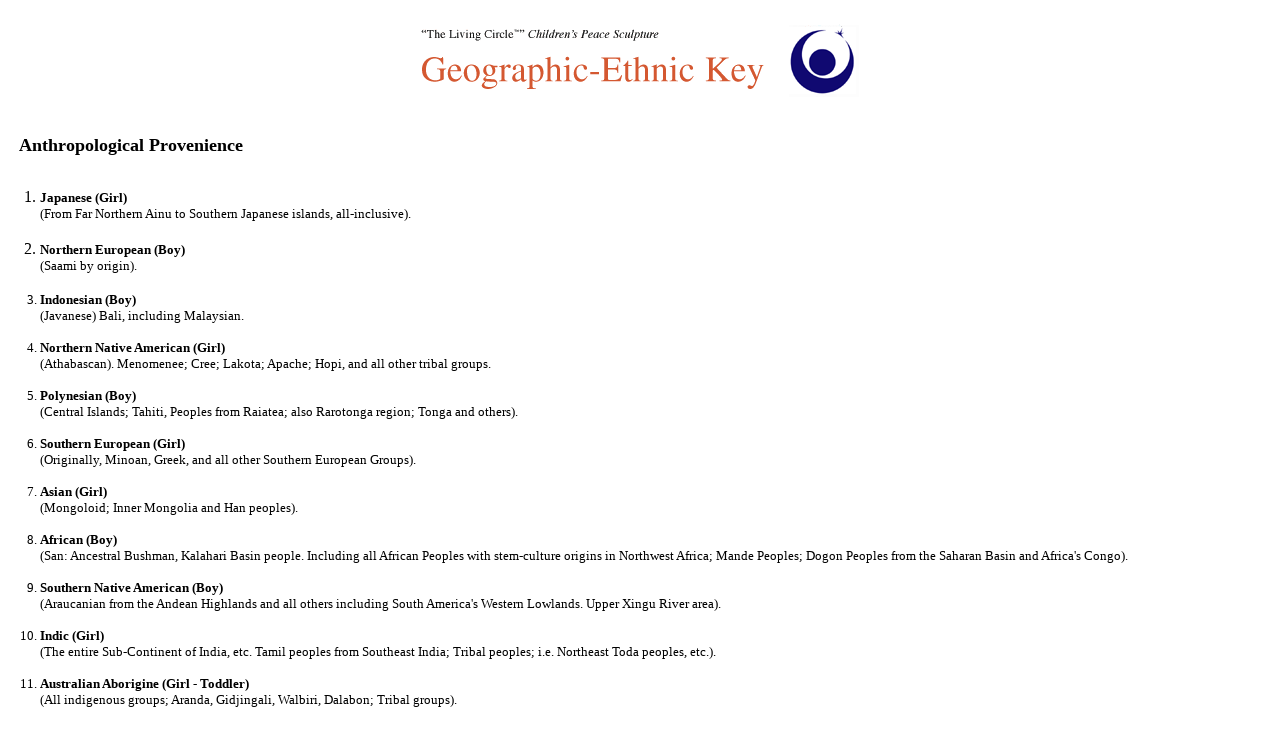

--- FILE ---
content_type: text/html
request_url: https://www.thelivingcircle.com/key.html
body_size: 1619
content:
<html>
<head>
<title>Sculpture Images</title></head>


<body bgcolor="#ffffff" link="#660000" vlink="#666666" alink="#666666" marginheight=0 marginwidth=0 leftmargin=0 topmargin=0>


<center>


<BR><img src="images/h_key.gif" border="0" usemap="#map" width="448" height="81"><MAP NAME="map"><AREA SHAPE="RECT" COORDS="370,5,440,75" HREF="index.html"></MAP>

</center>
<br><br>
<font face="Times New Roman,Times" size="4"><strong> &nbsp;&nbsp;&nbsp;&nbsp;Anthropological Provenience</strong></font>
<font face="Times New Roman,Times" size="2">
<BR><BR>
</font><OL>
<li><font size="2" face="Times New Roman,Times"><B> Japanese (Girl)</B><BR>(From Far Northern Ainu to Southern Japanese islands, all-inclusive).</font></li>
<font size="2" face="Times New Roman,Times"><BR>
</font><font face="Times New Roman,Times"><li><font size="2"><B> Northern European (Boy)</B><BR>(Saami by origin).</font></li>
<font size="2"><BR>
<li><B> Indonesian (Boy)</B><BR>(Javanese) Bali, including Malaysian.</li>
<BR>
<li><B> Northern Native American (Girl)</B><BR>(Athabascan).  Menomenee; Cree; Lakota; Apache; Hopi, and all other tribal groups.</li>
<BR>
<li><B> Polynesian (Boy)</B><BR>(Central Islands; Tahiti, Peoples from Raiatea; also Rarotonga region; Tonga and others).</li>
<BR>
<li><B> Southern European (Girl)</B><BR>(Originally, Minoan, Greek, and all other Southern European Groups).</li>
<BR>
<li><B> Asian (Girl)</B><BR>(Mongoloid; Inner Mongolia and Han peoples).</li>
<BR>
<li><B> African (Boy)</B><BR>(San: Ancestral Bushman, Kalahari Basin people.  Including all African Peoples with stem-culture origins in Northwest Africa; Mande Peoples; Dogon Peoples from the Saharan Basin and Africa's Congo).   </li>
<BR>
<li><B> Southern Native American (Boy)</B><BR>(Araucanian from the Andean Highlands and all others including South America's Western Lowlands. Upper Xingu River area).  </li>
<BR>
<li><B> Indic (Girl)</B><BR>(The entire Sub-Continent of India, etc. Tamil peoples from Southeast India; Tribal peoples; i.e. Northeast Toda peoples, etc.).  </li>
<BR>
<li><B> Australian Aborigine (Girl - Toddler)</B><BR>(All indigenous groups; Aranda, Gidjingali, Walbiri, Dalabon; Tribal groups). </li>
<br>
</font></font><li><font size="2" face="Times New Roman,Times"><B> Pan-Ethnic (Boy)</B><BR>(All ethnic groups combined) a truly global child.<br>
  <br>
*Note&nbsp; (All anthropological designations are based on meticulous research by Fine Artist and trained Anthropologist, <strong>Paul Provence</strong>, and have been suggested and verified by several prominent scientific specialists at Stanford Univ.; Harvard Univ. and several other Universities. All the above categories reflect current scientific understanding for time horizons involving, &quot;Stem Cultures&quot; and are therefore genotypical designations, from which all global gene- pools of individuals and cultural groups emanate.)	</font></li>
<font face="Times New Roman,Times"><font size="2"><BR>

</font></font></OL>

<center>

<BR>




<BR><HR noshade color="#000000" size="1">

<BR><font face="Times New Roman,Times" size="2">Back to 
<a href="index.html">Home</a> | 
<a href="fab.html">Biography of Paul Provence</a> | 
<a href="introltr.html">Message from Paul</a> | 
<a href="factsheet.html">Fine Art Fact Sheet</a> | 
<a href="pr.html">Press Release</a><br>
<a href="ethnic.html">Geographic-Ethnic Key</a> |
<a href="photos.html">Sculpture Photos</a> | 
<a href="dfd.html">Documentary Film Development</a> | 
<a href="letters/index.html">Letters of Endorsement</a></font>
<BR><font face="Times New Roman,Times" size="2">
<a href="Drawings.html">Drawings, Studies and Schematics</a>

<BR>&nbsp;	

</center>

</body>
</html>
